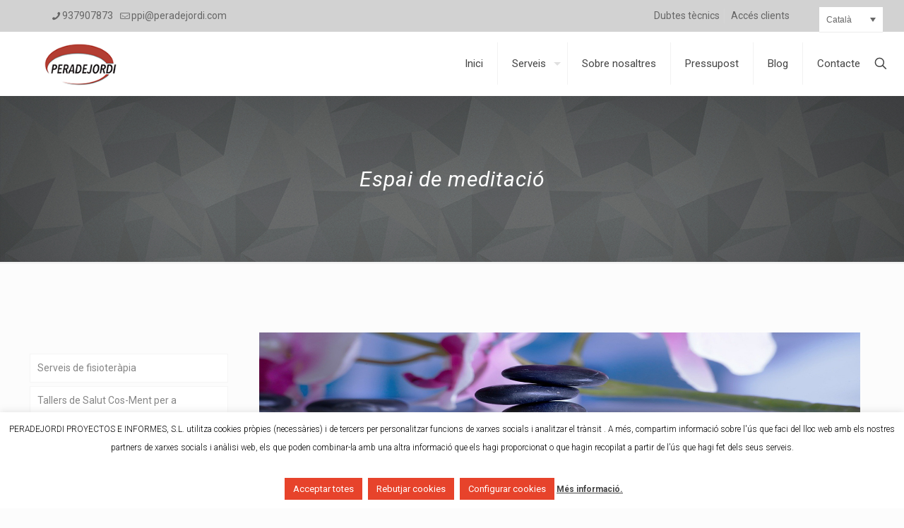

--- FILE ---
content_type: text/html; charset=utf-8
request_url: https://www.google.com/recaptcha/api2/anchor?ar=1&k=6Lcll_AUAAAAAL7sdgpS88n0xo4Q3Qyen42PubZl&co=aHR0cHM6Ly9wZXJhZGVqb3JkaS5jb206NDQz&hl=en&v=PoyoqOPhxBO7pBk68S4YbpHZ&size=invisible&anchor-ms=20000&execute-ms=30000&cb=30fcim1kqj5f
body_size: 48638
content:
<!DOCTYPE HTML><html dir="ltr" lang="en"><head><meta http-equiv="Content-Type" content="text/html; charset=UTF-8">
<meta http-equiv="X-UA-Compatible" content="IE=edge">
<title>reCAPTCHA</title>
<style type="text/css">
/* cyrillic-ext */
@font-face {
  font-family: 'Roboto';
  font-style: normal;
  font-weight: 400;
  font-stretch: 100%;
  src: url(//fonts.gstatic.com/s/roboto/v48/KFO7CnqEu92Fr1ME7kSn66aGLdTylUAMa3GUBHMdazTgWw.woff2) format('woff2');
  unicode-range: U+0460-052F, U+1C80-1C8A, U+20B4, U+2DE0-2DFF, U+A640-A69F, U+FE2E-FE2F;
}
/* cyrillic */
@font-face {
  font-family: 'Roboto';
  font-style: normal;
  font-weight: 400;
  font-stretch: 100%;
  src: url(//fonts.gstatic.com/s/roboto/v48/KFO7CnqEu92Fr1ME7kSn66aGLdTylUAMa3iUBHMdazTgWw.woff2) format('woff2');
  unicode-range: U+0301, U+0400-045F, U+0490-0491, U+04B0-04B1, U+2116;
}
/* greek-ext */
@font-face {
  font-family: 'Roboto';
  font-style: normal;
  font-weight: 400;
  font-stretch: 100%;
  src: url(//fonts.gstatic.com/s/roboto/v48/KFO7CnqEu92Fr1ME7kSn66aGLdTylUAMa3CUBHMdazTgWw.woff2) format('woff2');
  unicode-range: U+1F00-1FFF;
}
/* greek */
@font-face {
  font-family: 'Roboto';
  font-style: normal;
  font-weight: 400;
  font-stretch: 100%;
  src: url(//fonts.gstatic.com/s/roboto/v48/KFO7CnqEu92Fr1ME7kSn66aGLdTylUAMa3-UBHMdazTgWw.woff2) format('woff2');
  unicode-range: U+0370-0377, U+037A-037F, U+0384-038A, U+038C, U+038E-03A1, U+03A3-03FF;
}
/* math */
@font-face {
  font-family: 'Roboto';
  font-style: normal;
  font-weight: 400;
  font-stretch: 100%;
  src: url(//fonts.gstatic.com/s/roboto/v48/KFO7CnqEu92Fr1ME7kSn66aGLdTylUAMawCUBHMdazTgWw.woff2) format('woff2');
  unicode-range: U+0302-0303, U+0305, U+0307-0308, U+0310, U+0312, U+0315, U+031A, U+0326-0327, U+032C, U+032F-0330, U+0332-0333, U+0338, U+033A, U+0346, U+034D, U+0391-03A1, U+03A3-03A9, U+03B1-03C9, U+03D1, U+03D5-03D6, U+03F0-03F1, U+03F4-03F5, U+2016-2017, U+2034-2038, U+203C, U+2040, U+2043, U+2047, U+2050, U+2057, U+205F, U+2070-2071, U+2074-208E, U+2090-209C, U+20D0-20DC, U+20E1, U+20E5-20EF, U+2100-2112, U+2114-2115, U+2117-2121, U+2123-214F, U+2190, U+2192, U+2194-21AE, U+21B0-21E5, U+21F1-21F2, U+21F4-2211, U+2213-2214, U+2216-22FF, U+2308-230B, U+2310, U+2319, U+231C-2321, U+2336-237A, U+237C, U+2395, U+239B-23B7, U+23D0, U+23DC-23E1, U+2474-2475, U+25AF, U+25B3, U+25B7, U+25BD, U+25C1, U+25CA, U+25CC, U+25FB, U+266D-266F, U+27C0-27FF, U+2900-2AFF, U+2B0E-2B11, U+2B30-2B4C, U+2BFE, U+3030, U+FF5B, U+FF5D, U+1D400-1D7FF, U+1EE00-1EEFF;
}
/* symbols */
@font-face {
  font-family: 'Roboto';
  font-style: normal;
  font-weight: 400;
  font-stretch: 100%;
  src: url(//fonts.gstatic.com/s/roboto/v48/KFO7CnqEu92Fr1ME7kSn66aGLdTylUAMaxKUBHMdazTgWw.woff2) format('woff2');
  unicode-range: U+0001-000C, U+000E-001F, U+007F-009F, U+20DD-20E0, U+20E2-20E4, U+2150-218F, U+2190, U+2192, U+2194-2199, U+21AF, U+21E6-21F0, U+21F3, U+2218-2219, U+2299, U+22C4-22C6, U+2300-243F, U+2440-244A, U+2460-24FF, U+25A0-27BF, U+2800-28FF, U+2921-2922, U+2981, U+29BF, U+29EB, U+2B00-2BFF, U+4DC0-4DFF, U+FFF9-FFFB, U+10140-1018E, U+10190-1019C, U+101A0, U+101D0-101FD, U+102E0-102FB, U+10E60-10E7E, U+1D2C0-1D2D3, U+1D2E0-1D37F, U+1F000-1F0FF, U+1F100-1F1AD, U+1F1E6-1F1FF, U+1F30D-1F30F, U+1F315, U+1F31C, U+1F31E, U+1F320-1F32C, U+1F336, U+1F378, U+1F37D, U+1F382, U+1F393-1F39F, U+1F3A7-1F3A8, U+1F3AC-1F3AF, U+1F3C2, U+1F3C4-1F3C6, U+1F3CA-1F3CE, U+1F3D4-1F3E0, U+1F3ED, U+1F3F1-1F3F3, U+1F3F5-1F3F7, U+1F408, U+1F415, U+1F41F, U+1F426, U+1F43F, U+1F441-1F442, U+1F444, U+1F446-1F449, U+1F44C-1F44E, U+1F453, U+1F46A, U+1F47D, U+1F4A3, U+1F4B0, U+1F4B3, U+1F4B9, U+1F4BB, U+1F4BF, U+1F4C8-1F4CB, U+1F4D6, U+1F4DA, U+1F4DF, U+1F4E3-1F4E6, U+1F4EA-1F4ED, U+1F4F7, U+1F4F9-1F4FB, U+1F4FD-1F4FE, U+1F503, U+1F507-1F50B, U+1F50D, U+1F512-1F513, U+1F53E-1F54A, U+1F54F-1F5FA, U+1F610, U+1F650-1F67F, U+1F687, U+1F68D, U+1F691, U+1F694, U+1F698, U+1F6AD, U+1F6B2, U+1F6B9-1F6BA, U+1F6BC, U+1F6C6-1F6CF, U+1F6D3-1F6D7, U+1F6E0-1F6EA, U+1F6F0-1F6F3, U+1F6F7-1F6FC, U+1F700-1F7FF, U+1F800-1F80B, U+1F810-1F847, U+1F850-1F859, U+1F860-1F887, U+1F890-1F8AD, U+1F8B0-1F8BB, U+1F8C0-1F8C1, U+1F900-1F90B, U+1F93B, U+1F946, U+1F984, U+1F996, U+1F9E9, U+1FA00-1FA6F, U+1FA70-1FA7C, U+1FA80-1FA89, U+1FA8F-1FAC6, U+1FACE-1FADC, U+1FADF-1FAE9, U+1FAF0-1FAF8, U+1FB00-1FBFF;
}
/* vietnamese */
@font-face {
  font-family: 'Roboto';
  font-style: normal;
  font-weight: 400;
  font-stretch: 100%;
  src: url(//fonts.gstatic.com/s/roboto/v48/KFO7CnqEu92Fr1ME7kSn66aGLdTylUAMa3OUBHMdazTgWw.woff2) format('woff2');
  unicode-range: U+0102-0103, U+0110-0111, U+0128-0129, U+0168-0169, U+01A0-01A1, U+01AF-01B0, U+0300-0301, U+0303-0304, U+0308-0309, U+0323, U+0329, U+1EA0-1EF9, U+20AB;
}
/* latin-ext */
@font-face {
  font-family: 'Roboto';
  font-style: normal;
  font-weight: 400;
  font-stretch: 100%;
  src: url(//fonts.gstatic.com/s/roboto/v48/KFO7CnqEu92Fr1ME7kSn66aGLdTylUAMa3KUBHMdazTgWw.woff2) format('woff2');
  unicode-range: U+0100-02BA, U+02BD-02C5, U+02C7-02CC, U+02CE-02D7, U+02DD-02FF, U+0304, U+0308, U+0329, U+1D00-1DBF, U+1E00-1E9F, U+1EF2-1EFF, U+2020, U+20A0-20AB, U+20AD-20C0, U+2113, U+2C60-2C7F, U+A720-A7FF;
}
/* latin */
@font-face {
  font-family: 'Roboto';
  font-style: normal;
  font-weight: 400;
  font-stretch: 100%;
  src: url(//fonts.gstatic.com/s/roboto/v48/KFO7CnqEu92Fr1ME7kSn66aGLdTylUAMa3yUBHMdazQ.woff2) format('woff2');
  unicode-range: U+0000-00FF, U+0131, U+0152-0153, U+02BB-02BC, U+02C6, U+02DA, U+02DC, U+0304, U+0308, U+0329, U+2000-206F, U+20AC, U+2122, U+2191, U+2193, U+2212, U+2215, U+FEFF, U+FFFD;
}
/* cyrillic-ext */
@font-face {
  font-family: 'Roboto';
  font-style: normal;
  font-weight: 500;
  font-stretch: 100%;
  src: url(//fonts.gstatic.com/s/roboto/v48/KFO7CnqEu92Fr1ME7kSn66aGLdTylUAMa3GUBHMdazTgWw.woff2) format('woff2');
  unicode-range: U+0460-052F, U+1C80-1C8A, U+20B4, U+2DE0-2DFF, U+A640-A69F, U+FE2E-FE2F;
}
/* cyrillic */
@font-face {
  font-family: 'Roboto';
  font-style: normal;
  font-weight: 500;
  font-stretch: 100%;
  src: url(//fonts.gstatic.com/s/roboto/v48/KFO7CnqEu92Fr1ME7kSn66aGLdTylUAMa3iUBHMdazTgWw.woff2) format('woff2');
  unicode-range: U+0301, U+0400-045F, U+0490-0491, U+04B0-04B1, U+2116;
}
/* greek-ext */
@font-face {
  font-family: 'Roboto';
  font-style: normal;
  font-weight: 500;
  font-stretch: 100%;
  src: url(//fonts.gstatic.com/s/roboto/v48/KFO7CnqEu92Fr1ME7kSn66aGLdTylUAMa3CUBHMdazTgWw.woff2) format('woff2');
  unicode-range: U+1F00-1FFF;
}
/* greek */
@font-face {
  font-family: 'Roboto';
  font-style: normal;
  font-weight: 500;
  font-stretch: 100%;
  src: url(//fonts.gstatic.com/s/roboto/v48/KFO7CnqEu92Fr1ME7kSn66aGLdTylUAMa3-UBHMdazTgWw.woff2) format('woff2');
  unicode-range: U+0370-0377, U+037A-037F, U+0384-038A, U+038C, U+038E-03A1, U+03A3-03FF;
}
/* math */
@font-face {
  font-family: 'Roboto';
  font-style: normal;
  font-weight: 500;
  font-stretch: 100%;
  src: url(//fonts.gstatic.com/s/roboto/v48/KFO7CnqEu92Fr1ME7kSn66aGLdTylUAMawCUBHMdazTgWw.woff2) format('woff2');
  unicode-range: U+0302-0303, U+0305, U+0307-0308, U+0310, U+0312, U+0315, U+031A, U+0326-0327, U+032C, U+032F-0330, U+0332-0333, U+0338, U+033A, U+0346, U+034D, U+0391-03A1, U+03A3-03A9, U+03B1-03C9, U+03D1, U+03D5-03D6, U+03F0-03F1, U+03F4-03F5, U+2016-2017, U+2034-2038, U+203C, U+2040, U+2043, U+2047, U+2050, U+2057, U+205F, U+2070-2071, U+2074-208E, U+2090-209C, U+20D0-20DC, U+20E1, U+20E5-20EF, U+2100-2112, U+2114-2115, U+2117-2121, U+2123-214F, U+2190, U+2192, U+2194-21AE, U+21B0-21E5, U+21F1-21F2, U+21F4-2211, U+2213-2214, U+2216-22FF, U+2308-230B, U+2310, U+2319, U+231C-2321, U+2336-237A, U+237C, U+2395, U+239B-23B7, U+23D0, U+23DC-23E1, U+2474-2475, U+25AF, U+25B3, U+25B7, U+25BD, U+25C1, U+25CA, U+25CC, U+25FB, U+266D-266F, U+27C0-27FF, U+2900-2AFF, U+2B0E-2B11, U+2B30-2B4C, U+2BFE, U+3030, U+FF5B, U+FF5D, U+1D400-1D7FF, U+1EE00-1EEFF;
}
/* symbols */
@font-face {
  font-family: 'Roboto';
  font-style: normal;
  font-weight: 500;
  font-stretch: 100%;
  src: url(//fonts.gstatic.com/s/roboto/v48/KFO7CnqEu92Fr1ME7kSn66aGLdTylUAMaxKUBHMdazTgWw.woff2) format('woff2');
  unicode-range: U+0001-000C, U+000E-001F, U+007F-009F, U+20DD-20E0, U+20E2-20E4, U+2150-218F, U+2190, U+2192, U+2194-2199, U+21AF, U+21E6-21F0, U+21F3, U+2218-2219, U+2299, U+22C4-22C6, U+2300-243F, U+2440-244A, U+2460-24FF, U+25A0-27BF, U+2800-28FF, U+2921-2922, U+2981, U+29BF, U+29EB, U+2B00-2BFF, U+4DC0-4DFF, U+FFF9-FFFB, U+10140-1018E, U+10190-1019C, U+101A0, U+101D0-101FD, U+102E0-102FB, U+10E60-10E7E, U+1D2C0-1D2D3, U+1D2E0-1D37F, U+1F000-1F0FF, U+1F100-1F1AD, U+1F1E6-1F1FF, U+1F30D-1F30F, U+1F315, U+1F31C, U+1F31E, U+1F320-1F32C, U+1F336, U+1F378, U+1F37D, U+1F382, U+1F393-1F39F, U+1F3A7-1F3A8, U+1F3AC-1F3AF, U+1F3C2, U+1F3C4-1F3C6, U+1F3CA-1F3CE, U+1F3D4-1F3E0, U+1F3ED, U+1F3F1-1F3F3, U+1F3F5-1F3F7, U+1F408, U+1F415, U+1F41F, U+1F426, U+1F43F, U+1F441-1F442, U+1F444, U+1F446-1F449, U+1F44C-1F44E, U+1F453, U+1F46A, U+1F47D, U+1F4A3, U+1F4B0, U+1F4B3, U+1F4B9, U+1F4BB, U+1F4BF, U+1F4C8-1F4CB, U+1F4D6, U+1F4DA, U+1F4DF, U+1F4E3-1F4E6, U+1F4EA-1F4ED, U+1F4F7, U+1F4F9-1F4FB, U+1F4FD-1F4FE, U+1F503, U+1F507-1F50B, U+1F50D, U+1F512-1F513, U+1F53E-1F54A, U+1F54F-1F5FA, U+1F610, U+1F650-1F67F, U+1F687, U+1F68D, U+1F691, U+1F694, U+1F698, U+1F6AD, U+1F6B2, U+1F6B9-1F6BA, U+1F6BC, U+1F6C6-1F6CF, U+1F6D3-1F6D7, U+1F6E0-1F6EA, U+1F6F0-1F6F3, U+1F6F7-1F6FC, U+1F700-1F7FF, U+1F800-1F80B, U+1F810-1F847, U+1F850-1F859, U+1F860-1F887, U+1F890-1F8AD, U+1F8B0-1F8BB, U+1F8C0-1F8C1, U+1F900-1F90B, U+1F93B, U+1F946, U+1F984, U+1F996, U+1F9E9, U+1FA00-1FA6F, U+1FA70-1FA7C, U+1FA80-1FA89, U+1FA8F-1FAC6, U+1FACE-1FADC, U+1FADF-1FAE9, U+1FAF0-1FAF8, U+1FB00-1FBFF;
}
/* vietnamese */
@font-face {
  font-family: 'Roboto';
  font-style: normal;
  font-weight: 500;
  font-stretch: 100%;
  src: url(//fonts.gstatic.com/s/roboto/v48/KFO7CnqEu92Fr1ME7kSn66aGLdTylUAMa3OUBHMdazTgWw.woff2) format('woff2');
  unicode-range: U+0102-0103, U+0110-0111, U+0128-0129, U+0168-0169, U+01A0-01A1, U+01AF-01B0, U+0300-0301, U+0303-0304, U+0308-0309, U+0323, U+0329, U+1EA0-1EF9, U+20AB;
}
/* latin-ext */
@font-face {
  font-family: 'Roboto';
  font-style: normal;
  font-weight: 500;
  font-stretch: 100%;
  src: url(//fonts.gstatic.com/s/roboto/v48/KFO7CnqEu92Fr1ME7kSn66aGLdTylUAMa3KUBHMdazTgWw.woff2) format('woff2');
  unicode-range: U+0100-02BA, U+02BD-02C5, U+02C7-02CC, U+02CE-02D7, U+02DD-02FF, U+0304, U+0308, U+0329, U+1D00-1DBF, U+1E00-1E9F, U+1EF2-1EFF, U+2020, U+20A0-20AB, U+20AD-20C0, U+2113, U+2C60-2C7F, U+A720-A7FF;
}
/* latin */
@font-face {
  font-family: 'Roboto';
  font-style: normal;
  font-weight: 500;
  font-stretch: 100%;
  src: url(//fonts.gstatic.com/s/roboto/v48/KFO7CnqEu92Fr1ME7kSn66aGLdTylUAMa3yUBHMdazQ.woff2) format('woff2');
  unicode-range: U+0000-00FF, U+0131, U+0152-0153, U+02BB-02BC, U+02C6, U+02DA, U+02DC, U+0304, U+0308, U+0329, U+2000-206F, U+20AC, U+2122, U+2191, U+2193, U+2212, U+2215, U+FEFF, U+FFFD;
}
/* cyrillic-ext */
@font-face {
  font-family: 'Roboto';
  font-style: normal;
  font-weight: 900;
  font-stretch: 100%;
  src: url(//fonts.gstatic.com/s/roboto/v48/KFO7CnqEu92Fr1ME7kSn66aGLdTylUAMa3GUBHMdazTgWw.woff2) format('woff2');
  unicode-range: U+0460-052F, U+1C80-1C8A, U+20B4, U+2DE0-2DFF, U+A640-A69F, U+FE2E-FE2F;
}
/* cyrillic */
@font-face {
  font-family: 'Roboto';
  font-style: normal;
  font-weight: 900;
  font-stretch: 100%;
  src: url(//fonts.gstatic.com/s/roboto/v48/KFO7CnqEu92Fr1ME7kSn66aGLdTylUAMa3iUBHMdazTgWw.woff2) format('woff2');
  unicode-range: U+0301, U+0400-045F, U+0490-0491, U+04B0-04B1, U+2116;
}
/* greek-ext */
@font-face {
  font-family: 'Roboto';
  font-style: normal;
  font-weight: 900;
  font-stretch: 100%;
  src: url(//fonts.gstatic.com/s/roboto/v48/KFO7CnqEu92Fr1ME7kSn66aGLdTylUAMa3CUBHMdazTgWw.woff2) format('woff2');
  unicode-range: U+1F00-1FFF;
}
/* greek */
@font-face {
  font-family: 'Roboto';
  font-style: normal;
  font-weight: 900;
  font-stretch: 100%;
  src: url(//fonts.gstatic.com/s/roboto/v48/KFO7CnqEu92Fr1ME7kSn66aGLdTylUAMa3-UBHMdazTgWw.woff2) format('woff2');
  unicode-range: U+0370-0377, U+037A-037F, U+0384-038A, U+038C, U+038E-03A1, U+03A3-03FF;
}
/* math */
@font-face {
  font-family: 'Roboto';
  font-style: normal;
  font-weight: 900;
  font-stretch: 100%;
  src: url(//fonts.gstatic.com/s/roboto/v48/KFO7CnqEu92Fr1ME7kSn66aGLdTylUAMawCUBHMdazTgWw.woff2) format('woff2');
  unicode-range: U+0302-0303, U+0305, U+0307-0308, U+0310, U+0312, U+0315, U+031A, U+0326-0327, U+032C, U+032F-0330, U+0332-0333, U+0338, U+033A, U+0346, U+034D, U+0391-03A1, U+03A3-03A9, U+03B1-03C9, U+03D1, U+03D5-03D6, U+03F0-03F1, U+03F4-03F5, U+2016-2017, U+2034-2038, U+203C, U+2040, U+2043, U+2047, U+2050, U+2057, U+205F, U+2070-2071, U+2074-208E, U+2090-209C, U+20D0-20DC, U+20E1, U+20E5-20EF, U+2100-2112, U+2114-2115, U+2117-2121, U+2123-214F, U+2190, U+2192, U+2194-21AE, U+21B0-21E5, U+21F1-21F2, U+21F4-2211, U+2213-2214, U+2216-22FF, U+2308-230B, U+2310, U+2319, U+231C-2321, U+2336-237A, U+237C, U+2395, U+239B-23B7, U+23D0, U+23DC-23E1, U+2474-2475, U+25AF, U+25B3, U+25B7, U+25BD, U+25C1, U+25CA, U+25CC, U+25FB, U+266D-266F, U+27C0-27FF, U+2900-2AFF, U+2B0E-2B11, U+2B30-2B4C, U+2BFE, U+3030, U+FF5B, U+FF5D, U+1D400-1D7FF, U+1EE00-1EEFF;
}
/* symbols */
@font-face {
  font-family: 'Roboto';
  font-style: normal;
  font-weight: 900;
  font-stretch: 100%;
  src: url(//fonts.gstatic.com/s/roboto/v48/KFO7CnqEu92Fr1ME7kSn66aGLdTylUAMaxKUBHMdazTgWw.woff2) format('woff2');
  unicode-range: U+0001-000C, U+000E-001F, U+007F-009F, U+20DD-20E0, U+20E2-20E4, U+2150-218F, U+2190, U+2192, U+2194-2199, U+21AF, U+21E6-21F0, U+21F3, U+2218-2219, U+2299, U+22C4-22C6, U+2300-243F, U+2440-244A, U+2460-24FF, U+25A0-27BF, U+2800-28FF, U+2921-2922, U+2981, U+29BF, U+29EB, U+2B00-2BFF, U+4DC0-4DFF, U+FFF9-FFFB, U+10140-1018E, U+10190-1019C, U+101A0, U+101D0-101FD, U+102E0-102FB, U+10E60-10E7E, U+1D2C0-1D2D3, U+1D2E0-1D37F, U+1F000-1F0FF, U+1F100-1F1AD, U+1F1E6-1F1FF, U+1F30D-1F30F, U+1F315, U+1F31C, U+1F31E, U+1F320-1F32C, U+1F336, U+1F378, U+1F37D, U+1F382, U+1F393-1F39F, U+1F3A7-1F3A8, U+1F3AC-1F3AF, U+1F3C2, U+1F3C4-1F3C6, U+1F3CA-1F3CE, U+1F3D4-1F3E0, U+1F3ED, U+1F3F1-1F3F3, U+1F3F5-1F3F7, U+1F408, U+1F415, U+1F41F, U+1F426, U+1F43F, U+1F441-1F442, U+1F444, U+1F446-1F449, U+1F44C-1F44E, U+1F453, U+1F46A, U+1F47D, U+1F4A3, U+1F4B0, U+1F4B3, U+1F4B9, U+1F4BB, U+1F4BF, U+1F4C8-1F4CB, U+1F4D6, U+1F4DA, U+1F4DF, U+1F4E3-1F4E6, U+1F4EA-1F4ED, U+1F4F7, U+1F4F9-1F4FB, U+1F4FD-1F4FE, U+1F503, U+1F507-1F50B, U+1F50D, U+1F512-1F513, U+1F53E-1F54A, U+1F54F-1F5FA, U+1F610, U+1F650-1F67F, U+1F687, U+1F68D, U+1F691, U+1F694, U+1F698, U+1F6AD, U+1F6B2, U+1F6B9-1F6BA, U+1F6BC, U+1F6C6-1F6CF, U+1F6D3-1F6D7, U+1F6E0-1F6EA, U+1F6F0-1F6F3, U+1F6F7-1F6FC, U+1F700-1F7FF, U+1F800-1F80B, U+1F810-1F847, U+1F850-1F859, U+1F860-1F887, U+1F890-1F8AD, U+1F8B0-1F8BB, U+1F8C0-1F8C1, U+1F900-1F90B, U+1F93B, U+1F946, U+1F984, U+1F996, U+1F9E9, U+1FA00-1FA6F, U+1FA70-1FA7C, U+1FA80-1FA89, U+1FA8F-1FAC6, U+1FACE-1FADC, U+1FADF-1FAE9, U+1FAF0-1FAF8, U+1FB00-1FBFF;
}
/* vietnamese */
@font-face {
  font-family: 'Roboto';
  font-style: normal;
  font-weight: 900;
  font-stretch: 100%;
  src: url(//fonts.gstatic.com/s/roboto/v48/KFO7CnqEu92Fr1ME7kSn66aGLdTylUAMa3OUBHMdazTgWw.woff2) format('woff2');
  unicode-range: U+0102-0103, U+0110-0111, U+0128-0129, U+0168-0169, U+01A0-01A1, U+01AF-01B0, U+0300-0301, U+0303-0304, U+0308-0309, U+0323, U+0329, U+1EA0-1EF9, U+20AB;
}
/* latin-ext */
@font-face {
  font-family: 'Roboto';
  font-style: normal;
  font-weight: 900;
  font-stretch: 100%;
  src: url(//fonts.gstatic.com/s/roboto/v48/KFO7CnqEu92Fr1ME7kSn66aGLdTylUAMa3KUBHMdazTgWw.woff2) format('woff2');
  unicode-range: U+0100-02BA, U+02BD-02C5, U+02C7-02CC, U+02CE-02D7, U+02DD-02FF, U+0304, U+0308, U+0329, U+1D00-1DBF, U+1E00-1E9F, U+1EF2-1EFF, U+2020, U+20A0-20AB, U+20AD-20C0, U+2113, U+2C60-2C7F, U+A720-A7FF;
}
/* latin */
@font-face {
  font-family: 'Roboto';
  font-style: normal;
  font-weight: 900;
  font-stretch: 100%;
  src: url(//fonts.gstatic.com/s/roboto/v48/KFO7CnqEu92Fr1ME7kSn66aGLdTylUAMa3yUBHMdazQ.woff2) format('woff2');
  unicode-range: U+0000-00FF, U+0131, U+0152-0153, U+02BB-02BC, U+02C6, U+02DA, U+02DC, U+0304, U+0308, U+0329, U+2000-206F, U+20AC, U+2122, U+2191, U+2193, U+2212, U+2215, U+FEFF, U+FFFD;
}

</style>
<link rel="stylesheet" type="text/css" href="https://www.gstatic.com/recaptcha/releases/PoyoqOPhxBO7pBk68S4YbpHZ/styles__ltr.css">
<script nonce="T7f05O9T-Sc_w_Zct4mTMw" type="text/javascript">window['__recaptcha_api'] = 'https://www.google.com/recaptcha/api2/';</script>
<script type="text/javascript" src="https://www.gstatic.com/recaptcha/releases/PoyoqOPhxBO7pBk68S4YbpHZ/recaptcha__en.js" nonce="T7f05O9T-Sc_w_Zct4mTMw">
      
    </script></head>
<body><div id="rc-anchor-alert" class="rc-anchor-alert"></div>
<input type="hidden" id="recaptcha-token" value="[base64]">
<script type="text/javascript" nonce="T7f05O9T-Sc_w_Zct4mTMw">
      recaptcha.anchor.Main.init("[\x22ainput\x22,[\x22bgdata\x22,\x22\x22,\[base64]/[base64]/[base64]/[base64]/[base64]/[base64]/KGcoTywyNTMsTy5PKSxVRyhPLEMpKTpnKE8sMjUzLEMpLE8pKSxsKSksTykpfSxieT1mdW5jdGlvbihDLE8sdSxsKXtmb3IobD0odT1SKEMpLDApO08+MDtPLS0pbD1sPDw4fFooQyk7ZyhDLHUsbCl9LFVHPWZ1bmN0aW9uKEMsTyl7Qy5pLmxlbmd0aD4xMDQ/[base64]/[base64]/[base64]/[base64]/[base64]/[base64]/[base64]\\u003d\x22,\[base64]\x22,\x22w4DDjMKKFMK7wrzCjMKJw7hyw55EOcKCEmrDi8OoUcO3w6vDqwnChcOBwr0iCsOCLirCgsOMMHhwLcOsw7rCiTPDucOEFHoIwofDqmfCtcOIwqzDrcO1YQbDqcKHwqDCrH/CgEIMw6nDscK3wqoFw5MKwrzCrcKjwqbDvXzDmsKNwonDt3JlwrhDw5U1w4nDjMKRXsKRw5sqPMOcccKOTB/[base64]/DoMOzck58w61xfMOYDMOkTD06w6MDPMOCw4bCpsKMaR/Cr8OrFHwEw480UxtkQsKuwqbCklRzDsOSw6jCvMK5wp/[base64]/DlMOVwqVjCsOwNcOkKsOnQ8KzwoYow4A9LcO/w5oLwo7DmmIcBsOpQsOoJMKrEhPCiMKIKRHCjcKDwp7CoXjCnm0gfsOuworClRkmbAxAwrbCq8Ocwr4cw5USwojCjiA4w7XDp8OowqYvMGnDhsKSCVN9Lm7Du8KRw4ASw7N5JsKaS2jCvlwmQ8KCw7zDj0dbBF0Ew4vCvg12wqg8wpjCkUjDoEVrHcKQSlbCpMKRwqk/RxvDpjfCnyBUwrHDtcKUacOHw7FDw7rCisKICWogJMOnw7bCusKqf8OLZzDDh1U1TMK6w5/CngNRw64iwpsQR0PDhcOyRB3DnGRiecOxw7geZnbCpUnDiMKdw7PDlh3CgMKWw5pGwpzDhhZhDUgJNV9rwoQWw4HCvzPCqizDtkhMw59NGEciADLCgMOcJ8O0w40mLCJ4Ty/[base64]/RR3DngwQw63DmkZEf8O/wot6KR/DnlRnw6PDpsO9wotfwrdEwobDgcOVwohxJGbCnCdmwrVEw7rCocONdsKOw4vCicKAPyRHw7Q4NsKLKC/Dl3JfSlXCkMKLdEfDqMK5wqPClG1oworCl8O3wo4Gw6fCscO/[base64]/woTDmm3CvnzCn8K+TsOpKyPCuMOxDcKrD8OwGw/Dg8KswpbDhQRlPcO5TcK5wpvDtGDDnsOZwonDk8KpGcKpwpfCsMOgw4HCrw8qGcO2QcOmJ1s1BsO8Hz/DuQfCkMK3c8KZWcKDwrPCj8K5ERPCscKnwrzCv2dbw5XCnWs3CsO8QidnwrHDtQXDs8KOw5zCo8O4w4Z+JsOZwp/CksKvM8OIwp06wqPDqMOQwo7DmcKPMAcdwpxjblLDikPCvnrCpm7DtlzDm8OQRRIlw73Cr27DtgQldS/Cj8OnCcONwqfCscK1HMO8w6vDg8OXw7dVNmMzRGwcFBwWw7fDm8OZwr/DnEo1ViwzwpfCvg57SMOIe29OYMOSDX0/ci7Cr8OcwoAkG03DgmnDs2zCvsO9e8Ojw48EUsO9w4TDgGfCsCPCswvDscKyJ2EGwrFMwqzCm3bDtxULw79PAhcPUMK8FcOHw7rCk8OOe3bDsMK4UcOMwrIwZ8Kxw6MSw4HDmzETZcKMXDdsYsOewqtVw7/CrinCtVIFFFbDusKVwqYswprCqlTCr8KqwpJvw4x9ChfCgQBDwpjCqMKqMMKiw45+w6BpVsOBeW4aw4LCtRDDncOyw6ATeGkHUl/CslDCpAw6wpfDuTHCoMOmeHXCvsK+X0DCj8KoMnZiw4vDg8O/[base64]/ClcOrEcOpA0/ChcKKEiLCv8OJMcOSw6fDrEjCqcOLw4LDk2jCtibCnn/[base64]/[base64]/CuTDDqjvDrsKlw7TCkyIqL8O7woDDlsO5OUMdcXN0wq0SfMO8wqTCqwNlwpRVexAIw51+w5zCiQEaPwcSwo8dUMOqKcObwqHCmMKEwqRhw4HClVPDocO2wq1HEsKpwpspw4J0IA9fw78zR8KVNCbDlsOYKMOaXMK3f8OyZcOAFx/DvsO7EMOiwqQ9OQB1wrDCnG/DqQHDuMOPHT3Cr283woFIN8KzwpZvw7Jee8KQMsOlA18yHzYow44ew6/Djz/DoF8ow6vCnsONSA8iCcKjwrnCjHg5w4wcIsOrw5bChcK1wofCsEPClHpLZBkLWMKSXcKFYcOWb8Kxwq5/w59Ew7gXL8O3w71JKsOqJmx2e8Ozw4kSw5zCs1A7FzIVw5RTwrDDty1Ywq7CosOCDBRBB8KqTg/CiivCrsKXC8OeLUvDsTXChcKKA8KLwophwr/CisKHAWXCt8KhcGN0wqBycDfDs1fDkhvDnlvDrFRrw6kuw7xVw4tAwrIzw57DmMKsTcKhCcK5wo/CgsKjwqAuf8OGOhvClcKkw77CsMKOwogSPzDDnQLCtMOkLTgPw53CmsKPEBfDjUnDqjpTw4XCpcOuOhdEFlhowoF+w6DDtQU0w4J0TsOKwoQAw5kww7PClwcRw6BowoPCmRRHMsO+P8OTEzvClmJKCcOqwpMmw4PCgitCw4NxwqQFBcK/wotIw5TDpsKBw7IQeWbCg07CgcOJYWrCosOdHQ7Cs8Kjw6JeZkg/YDVXw41PR8KkNDpEVE1EMcOxL8Oow5kHaHrDi0BHwpIGw4lUwrTCrkXCl8K5VwA5LMKCOWNwAE7Do3VtccKSw6UOeMKJdFTCs2hwHQ/[base64]/DhsKzwo/DhHp2wopnw4EBL8K5wq/DlEfDuFcZO2UkwobCiALDsBPChBNPwqfCuALCk39sw5U5w7DCuEDDoMKpdcKVwprDq8O3w7YWGGJsw7s5asKWwqjCk0fCgcKmw5UwwoDChsKKw63CphpKwpfDrRRHPcOMJAdjw6DDjsOiw7LDpTRgf8O+C8O6w555csKeNVxowqAOSsKQw5Jyw6Y/w7bDtVsvw6jCgsKVw4zCnsKxLhoyVMOpGTjDo03DpwdHwrzCusKowrDCuT3DisK7LBzDisKew7jCv8O1dS7ClV7ChQ8YwqXDiMK3PsKidcK+w6x1wr/DqcOrwocow7HCvsKPw6XDgTfDvkpcacOwwptNJXDClsKiw6nCrMOCwpfCqnbChMO0w57CninDq8K1w6/CpMKOw4h+D1twBMOdwoQxwrlWAsOqDRYcecKpXHHDsMKzKcKWw5vCnTrDuyp4XEAjwqTDjHIgWlPCisKQMCTDmMOQw5ZyGF7CpSTCj8Ozw5YHw6TDuMOUelrDs8Ouw6A0X8KnwprDhMK/PC01dk/[base64]/[base64]/UsKjw7/[base64]/Dp8KVwpXDsMOEw5LDuxjCtG96w7LDhWB1E8OUw7wlwojCkAvCuMKoBMOQwqTDlMOeDMO/wopGOxfDq8OzFwUOB39lT0RRM0LDisKbVW43w4JBwrdUCBh+wqnDs8OHRxR5bMKLNGlCeykAXsOiPMO4LcKUCMKZwogBw6xtwo8Swrkfw4RXJjguFXVWw6AaYDLDisKTw41Mwo/Cp3zDn2nDncOKw4nChTPCjsOOYcKcw6ptw6LDhV8UIlY0FcKUaQZYHcKHW8KRS1/Cgw/DksOyMktXw5JMw6BVwqPDiMOiDyceHsOWwrbCnRrDpHrDisK3wqDDhmh/eHUfw7t1w5XCuR/CmB3CqQZUw7HCvFLDlEbCtxbDq8O5w68Iw69HPk3DjsKrwqgdw4MxCcOzw6PDpcO3wr3CujJDwqDCmsK4AMO5wpbDisO9w4wYwo3CksK+w5hBwo7Cl8KgwqB0woDDqTExwqrDjMOSw49Fwo1Ww5cOFMK0SAjDvSnDq8KqwocCwr3Dn8O2S2HCqcK/wrnClHtlNMKdw499wq3CmMKHdsK1OmXCmjPCqQ/DkWEGQcKtehbCtsO1wopywrIGccOMwojCmWrCr8OpIhjCqFIcVcKiTcK8ZWrCmQLDr03DlmIzTMKpw6XCsB5OSj92ak89fjQ3wpdfKCLCgGHCscKowq7CnGowMEXDgSN/O23CkMK4w5g7FsOSXFQ4wpRxXE4kw4vDisOPw47CpSMyw59vXABFwp9Ww6XDmzR+wqdXIsKGwqnCu8OAw44aw6xhAsOuwoTDlsO4M8OQwpDDnUDCmVPCgcKAw4zDgTUubCxewrjCjT3Cq8KzUBLCjCoQw6DDkRbDvzcGw5Z/wqbDsMOGwqhvworCvS/Dv8Oawo4nFyQwwq8OHsKew67CoUPDq1TCmzDClcO/wr1VwrDDgcKlwpPDqz9xSsOewoTCiMKJwr0AamzDrMO2wqM5ZMK5w7vCqMOow6TCvcKCwqvCnjDDr8Kjw5Fvw7p4woEBCcOxDsKAwqEbB8Khw6TCtcKxw4EbRTw1WgrCqHjCqg/CkRTDj3tXfsKocsKLO8KobTVww6MSOjbCkCvCn8KMbMKpw7PCtld/wqVpBMO3AMKGwrR+fsKlWcKRNTNZw5J2YwwXVcKGwp/[base64]/CjMOWw4hsIBvDhGJew7XCiMORw5/CuDHDkSHDgsKawpEsw6o6PR8zw7fCuA/ChcKfwp1hw5LCk8OdQMOOwpVCwrFPwqLDqX7Dm8OSalfDjcOIw6zDusOPXMKbw4dDwpw7RFQTMhd5MifDpSx4wpECw4LDgMKqw6vCvMOgKMO/wqpRYcKOccOlw4nCoEBIMR7CpSfDhx3Cg8KXw6/DrMOdwpp8w45SWxnDsQ/CuwvCnRDDscKfw5RzC8OqwqBhacORC8OsGMOEw6bCvcKmw4dOwq9KwoTCmzYtw4Eiwp7Dih11VcOoQsO9w7fDl8OOXDlkwprDlh8QWzF9ZinDh8K1TcKUYS4rBcO6Z8KYwrLDpcO+w5fCmMKbeWjCvcOmdMODw4fDnMOoXG3DlVZxw7TDkMK6Gg/CucO2w5/ChEXCmcOnVsO1U8OrXMK/[base64]/wr3CssKnwqDCsX8rXMOyw6YFw7zCpMOucUfCjcOLXl/DmiHDlUNxwrzDlEPDtE7DosKAGEDCi8KZw5dpe8KRJC0wOQzDhlI2wqoDBAPCnBzDpsOxwrwBwrdow4RKKMO2wp9+AsKHwrUreiIpw73DkMO6eMKTaj4awq5iXMKTwr9VOjBIw53DhcK4w7o3SnvCqsOgBMODwrXCtMKIw6bDvBzCssO8MnrDrE/[base64]/[base64]/HCkvwo5iwr3DlcKaUiZ6csOTDnJlwqROwoHDo1d6KMKEw7gzFWxcWkpDIxkNw6o/a8OMMcOwWnXCm8OXcE/Dhl/CpcKna8OWCVALaMOkw5FGecOQcSjDq8OgFsK7w7ZrwrsJJHjDncOdScOgEXrCo8K9w7cHw5IGw6PCtsOiwqNWSx4+fMKJw4EhGcONwpovwqhdwptNAMO3A2LCpsOHfMK4AcKlZwTCgcOew4fCtcOsUQsdwofDqXwdLC3DmF/[base64]/[base64]/wrrDgxbDk8Ove8Ouwq7CkMOFwqVGw5t8w7zDhsOYwoFpwqBkwoTCgcOuHMOaQMKDTV8TBsOrw73CrsOQKMKSw43CglDDjcK4TxzDtMOfD3tQw6tncMOZW8OIBcO6JMKRwrrDmwtvwolpw4E9wrYRw6/CpcKWw4jDuBnDkEHDhztYWcOsMcOBwrM4woHDnizDn8O3DcO0w4YMSgY7w48Xwp8ka8Kew6Q1IDE+w7/Dg1sCE8KfX1XCp0d9wrAnKXTDq8O8DMO4w7PCrTUzw63CusOPRBTDiw9JwqA/QcK8ecOqAhBBBcOpw4bDh8OoYzFDcU0mwrPDoXbCsxnDsMKyNCYnD8KEQcOTwolfFsOOwrDCsCrDkFLCrRrCnxtVwpRZcHtcw7jCtsO3SBTDpsOiw4rDpWtvwrV4w4/DmC3ClcKRL8KDwqnCgMKaw7DDjSbDrMO1w7syRFTDocOcw4DDqBQMw7drPUDDpmN2N8Osw5TDlwABw6xYfQ/DusKtaUBlbWUkw4zCu8OqQ1PDoylNwrAuw73DjsO+Q8KPDcKVw6FJwrVVN8KhwpTCtMKkTz/[base64]/CsUXCowMawoolw50pY3fCpcOSwr7DscOHD8KBQyfCvsKLfBAJwoddbjTCjAnCvQpJTMOnaEDDtHnCn8KOwrXCusKodCwbwp3DqsOywqA3wr0Aw6/[base64]/CssOZRjLClsKSMS1Ew7vCnMKCwrxyTsKow4E1w5kew79rESpwRcKUwppvwpjCimHDrcK4OS7CnW7DmMK3wqgWaGI1bBzCk8OLWMKyWcKeCMOgw7wlwpPDlMOCFMONwqZqGsO6GlDDrGRBwqLCvsKCw7RWw7PDvMKEwqEQJsKYQcKbO8KCWcOWGjDChwprw65mwp/ClztRwpzCk8KDwrzDs0gWfMOawoQQTH50w49fw6RFLcKrQsKgw6zDmloce8KYCEDCiDszw7FQYy/CucKzw6cnwqfCnMK1X1cDwpIEKih9wpMBNsOQw4c0fMOMwonDtkV4wpDCs8OwwrMlJCx7NcKfcg1OwrdVHsOWw7zChsKOw7I0wqvDomxqwox9wppRTjkHP8OBVkLDo3PCrcOIw4A8w5Btw5N/[base64]/JzpJQ8KXwpgjEMOKw6Ruwp9fHcKBwpTDrsOfw7Qsw4PCvThSBjnCgMOKw6ZdeMKPw7TCh8KNw5/Cvj4xwohAaiElTl4Sw5howrV2w5BGFMKAPcOCw7jDiGhFF8OJw77DssOXFQJPw63ChwnDpEDDsgDCssKwSA0THcOQF8O0w7h+wqHCtEjDjsK7w6zDicOfwo4IIlcZVMKSd37Co8O5LHsUw6scw7LDm8Onw4/DpMOfwpfCl2pew43Cn8OgwrB6wqfCnzYtw6PCu8KOw5Jhw4gWH8KMQMODw43DkR1ibT4kwpjDgMKiw4TCl0/DiX/DgQbCjmjCizrDiXgWwpgyBSbClcKmwp/CkcO/woY/FCPDiMOHwozCpH4MFMOXw6TDomMFw60rD1YgwqgcClDDl2Mxw7wuFnJ6w57Ck3xsw6tdMcKRKD/[base64]/Di8KVWcKwwrMew5nDhsKhwqnDs0g3WMKzworDiVHDnsOlw5YQwoUtwrnCksObwqzCqx1Mw5VMwpZ4w7/CpATDv3xHRnl7ScKHwrkrWsOuw67CjmjDrsOZw5JCR8OoE1HClsKzJh5uSw0CwrtmwodtfVrDr8OKREjDqMKuIV9iwr09CsOpw6DCuXvCpXvCiQPDlcK0wr/DucOrYsKWamPDkWgRw4NdLsKgw7o5w6RQAMKGLEHCrsK/MsOaw5/Cv8KLAEpcJ8OiwqLDgFQvwrnDkhvDmsO5eMO/SVDDqjjCpiTDscO+dUzDlhJowpV5ERkJesO0wrg5WMKewqLCpmHCs1vDi8KHw4bCoitfw53DjThZDsKCwqvDqAjDnjphw4vDjFclwrjDgsKgc8OuMcKbw4XChnZBWxLCu3ZjwrJGRSPCok0Yw6nClcO/QDoPw51dwrh2wokyw5oJLsOMdMO0wrJ2wo0OWlDDslYMBcObwoHCnjNiwpgVwofDtMObGcK5M8KuGF8Uwodnwr7Ch8OPI8KAKEkoIMOSM2bDkVHDijzDrsKmQcKHw4VwOMKLw4nCjWFDwrPDt8KhNcKTwr7Ci1bDgQV/w70/wpgFw6Buwo0Ew68sfsK6UMOdw4LDr8O8EMK1EhfDvSQqdMOWwqnDiMOfw7AySsOfL8KcwqnDoMOFR2JEw7bCsX3DhcODAMOiwo/CnzjCmh1MT8OIPSNTPcOrwrtrw6cfwpDCmcOmNWxbw6TCmSXDjMKkajRkw4DDrSfCjcODw6HDhVjCjEUmV2TDrBIeNMOhwq/CoRvDi8OOPiLDqQVJBxdtdMKsHT7ChMKqw41gw50Xwrt3BMKvw6bDr8KxwpnCqUnDnVRiB8KYIMKQC3vCqMKIQDoWN8OWf3kMFg7DosKJwpPDoVzDuMKww4FQw7Yjwrgewqg6c1fCmcOsAsKbEcKlPcKvR8KHwowhw4wCejMcVE8Vw5rCiW/DrXxTwovChsOaVTkgFQnDlcKVMBNULcK8MhnCtsKBA18jw6Vxwr/Cp8KZRxTCgBrDt8KwwpLCtMKLYB/CrG/Dj0TDhcOcBmPCjzg2IBDCrwMcw4/CucOtdjvDnhF2w7DCtMKfw4fCrcK5S3dLXicsAMKdwpNbI8O4OUF7w7ALw73Ciy7DsMKLw7UYZ0BdwpxXw5ZAw4TDpBfCrcOKw70/wrlxw4PDlmxFA2rDgRbCtk19NSFFUsK0wo50S8KQwprDjsK2MMOSwqTChcOwBDJSTQvDssKuw4oxPkXDmnsBfzsaB8O4NA7CtcKaw7oiShh/TQTCvcKoAsK4QcKGwpLCgsKjM0LDuTPDhV93wrDDusOEIDrCpCg6OkbDkSRyw6J/AMK6NGLDtDfDhMK8bFI5SlLCuDwuw6kMJmQLwpAfwpkkY1TDgcOnwqvCm1QNcMKtA8OjYMOXeXgmCcKBOMKuwoQCw4/[base64]/CgH3DmMKBHcKFw6DCjMOQwpXCjGzDuHJjf2HCsSkkw4YIw7zCgx3CisKlw5jDhB8FOcKjw4/DlsKmLsOGwqEFw7/Dt8OKwrTDqMO7wrHDlsOqLB8daxctw5FhAsOKL8KKWyRQcA5Vw5HDn8KNw6QgwrzDmGw9wrUgw77CjT3Cj1Jpw4vDh1PCsMKEUXFZJhfDpsK7QsOSwoIAXMKHwobCvjHCpsKJAMOyFj3DkQkcw4jCvCnDg2UMQcK6w7LDlnLCg8KvFMK6dC8AW8ORwr4yNAfCrx/ChVdEO8OGE8OEwpfDjSzDr8OaYzzDthjCp3M4X8KjwoDChyDCqQ3CkmvDgkzDnDzDqxp1XRbCgMKlCMOwwoPCnsOTZC4bw7TDucOOwrcJeD0/EsKWwrdKKMKuw7VNw7zCjsKjADwrwo3CuSsiw5rDl0NhwpcSw59/[base64]/Cl0jDlMKYwr7Cs8OIwpl8WMOPVMO2csO5WcKOw7Y7csO0XxxEw5bDpi40woNiw5vDmzrDpsOWU8OIPhnDsMOFw7TDuxJEwpgDMwIPw5YBGMKcI8OCw4BGDhtiwqFfORzCgVBnY8O7UBIXNMKdwpHCtwAaP8KrWMK+EcK5FijDuQnDr8OawoLDmcKNwq/Dv8KgF8KBwqchf8Knw7c7wrbCsj5EwppWwq/DknPDj3hyI8KWV8O6b3swwpQYbsObC8OvTztpJkbDuUfDohfChjfDk8O7dsOKwrXDggxhwq8EH8KtVALDvMOWwp5kOGV/w7FEw7Z8cMKpwqkeHTLDtRAJw59kwrIACWpsw7bClsOUXXbDqCzChsKVJMOiTsKyYw46TcK7wpHCoMKYwpZ0a8KUw7VCABAMXhzDlMKPwq4/wq42OsKBw6sDKkhbIh/[base64]/DhkYBcFvCvsKawrjDp24pwqLDmsOJwqd0wofCrcOkw6PCjsKDRS1twpHCmF7Cpw48wqbDm8KvwoYqDMKSw6RJG8KswoYuE8KbwpzChcKiL8O6McOqw6fCoEPDh8K/wrA1bcO3EcOsT8Okw6jCi8OrO8OUaiDDgDINw65/w4PCu8OzYMK/Q8K+PMOSTGooB1DCsRTCm8OGNHRPwrQcw53DjhBOFwDCmCNaQMOCF8Obw5/Dn8OlwrDCgFHCv0LDmkhrw4TCpjTCpsO1wo3DhR3DlMK6wpgEw75ww6ElwrQJKwPCnEnDoXUfw5zChzx+DsOYwrcQw4F9L8KNwrrCmcOvDsK3wqfCpwDClzrCvCPDo8KkNxkrwrw1bXofw7rDknEfPi/[base64]/wr3DkBtaw4sCOzpzAn5ewq8NaVwOFV0TFnPCryoTw7fDlnPCvMKlw4jDv091DxYzw4rDqSbCr8Kxw7Iew559w4DCjMKBwoUyCwrCgcKcw5EVwoYyw7nDrsKEw7vDlWdOVj5uw55wOVIxcAPDpMOhwrVXR0t1Z28Pwo7Cj2jDg3/DgyzChDnDtMOnRGlWw4DDvBAHw4zCt8OKURDDicO4K8K3wqpFGcKQw6J6HibDgkjDi3LDqkx2wplfw4N4bMKzw55MwphhfUZ6w5XCk2rDiXkdwr9XXDzDhsKhNwsvwosAbcOPZMOmwovDl8K5WU8/woMXwp57EMO9wpcje8KGw4RST8KIwpJaO8OTwr44IcKsAsOJWMKRFMOWVcOBECnCncKUwqUWwrTCoSzColvCtMKawpU/fV8CLXnCucKXwpnCjQXCm8OlPMKVAyEKY8OZwrhePcORwqsqesOvwpVhXcOyDsOUw61WfsKxN8K3wqXCi2kpw5AwUX/[base64]/CisOaOBtKwpAZw4kkDTPDklxTP8O5wp5AworDphlJwopZX8OpbcKwwqTCrcKuwrjCtVsZwqh3wovDl8O1woDDkWTDhcOBNMKUw7/CqiBEeH40SVTCq8KRwqc2wp1SwoNmNMKbM8K7w5TDgiDCvT0lwq59FGfDncKqwqpvT0NrDcKLwokxYcOZE39BwqRBwpsgHH7CpsOtw6XCn8OcGzpGw4bDv8KIwr/DsSzDtTPDuXbCvsODwpJFw6o5wqvDlUnChnYtwrkqUALDvcKZGEfDlMKFMkzCscOvXMK0CA/DvMKEw7jCgxMXdcO0w4zCsg8uw7tQwqbDkyw8w4ooajh3d8OvwqJTw4Yfw4E7F1FCw6Atw4ZZS2c6FMOrw6rDgVl/w4EEfU0IYFPDjcKyw4V4TsOxDcOdAcOxJMKYwq/CpTgDw4fCnsKzGsKWw6lBKMOtSDx8KkpUwoZ1wrt9OsOaAWDDmToVJMOFwrnDvcKdw4ICXAzDgcOsEH9dEMO7wrHDq8KXw6zDuMOqwrPDocOBw4vCk3N9T8Kyw4o+cwdWw7vDngXCvsO8wozDt8K4U8Okwp/Dr8KkwpHCs11vwosMKMOZwqJ5wrVmw7XDs8OxSFTCjk/Cvy1VwpkPGsOiwpDDhMKYW8Okw53CvMK1w5xrKAXDoMK9wo/[base64]/CnElVEcOyw7pZPxpKd0DChMOqw6tUdsOxScOcTUdSwpd7w67CkhrCrMOHw4XDncK7woHDtj07wrPDs28cwoDCq8KDdMKXw5zCn8KEfkDDg8KbUsKrCMOZw49jAcOMd1zDgcObEyDDr8O2wqzDlMO2MsKmw7DDqwHCncKBdMKfwqYxLR/[base64]/J8K8wrvCksOPGC1Bw7zCqWA8woTCssOtSVVJDMKgbjjCpMOWw4jDklxpCMKzUmPCpsKgLjQYe8KlfFd3wrHChU8nwoVeCE/CiMKywrjDusKew6DDm8O/L8OkwpTCncOPbsO7w4TCsMKIwrvDqAUNZsKaw5PDpMOHwph/Ihw/M8OawpjDuEd5w5BiwqPDvnFnw77DrUjDg8O4w7LDncOnw4HCpMKleMKQE8KPfMKfw4tLwo4zw7cww7bDisOVwpIfJsO1R3XDpi/CqxXDrsK/wrTCqWrCnMKSdS9oRynCuxHDocOyAsKwTk7Cp8KYJ3QlGMO+Wl/CtsKZO8OYwrpnUT8tw6fCtMOywrvDrD5twp/DtMOMaMKMesO5AyHDgmo0bB7DhzbDswHDnHASwqxwYsOvw7VyUsOrccKJWcOcwph6eyvCvcKjwpNzHMKAw59gwq3Cr0tow5HDgWp1QX1JUDPCjsKiw5hywqfDqcOjw6dMw5/CqGh2w5gSYsKLfMO8QcOSworCjMKqITbCrGc9wrI/w7kWwrU4w6VRKsONw7XCviIgPsORB0TDncOULnPDm25KXmrDkgPDm27DsMK/wp5AwqRTFyvDiytKwpLCgMKew6pObMKyJz7DsD7DjcOdw6wbbsOtw7lzfsOMwpbCucKyw4nDo8Kowp9ww5UrR8O9wrgjwprCth5oHsO/w67CuDxawoTCm8OXNhlcw6xUwqfCosKgwrcOIsO9wrBFwozDl8O8MsOGF8ORw5gwKjjCpcKrw4liGSTDp0nCoCkMw6rCk04uwq3Ch8OjOcKtADM5wqrDkcKoB2/[base64]/DpMKhw4Jrw7PCqsOhwpofAcKiwqMrw63CiwgJCiJCw5DDlWMWw7HClsKKIcOywolYKMOrcsOGwrApwr3CvMOMwrzDkE/CkATCsDLDmA7DhsODE03CrMOMw4NKOGLDpD3DnjvDjXPCll0CwqXCp8OgO18Ywoczw5vDlsKTwpIVEMKpd8KiwpkewrspBcKfw6XCusKpw4dPScKoZD7ComzDvsK+Qw/CogxJKcOtwq06wo7CrMKPMgDCjAMHZ8KDCsKWVDVmw7ExOMO4YsOQccO7wopfwoEsbMO5w4s7JCQwwqdyS8Ouwqh5w6pnw7zChhtjD8O0wpNfw4cRw6DCocO0wo/CmMORMMKydCARw6JIYsO+wq/CjQvCkcKvwpnCgsKcDxnDnQXCpMKqGcOaJlZHLkIOwozDq8OWw6dYwoBlw7hRw59sJUUFGmwJwrXCjkN5C8OkwojCp8K+eQXDqcKJWVIIwp9JMcO3wr/Dj8O9w6oJAmMzwpFyesKUHhrDhsKTwqcuw5XClsOJI8K7HsODM8OcGsKTw7/[base64]/[base64]/[base64]/w4HChQ9Cw7fCp8OzO0cuw7TCs8OgeFzConEuw5JfbcKHecKcw5PDgGvDvsKrwoLCg8KZwrJUWsO4wo3CqjVsw5vDkcO7YC7CgzoeMgTCjHTDmcOMwqhqAh7DrkbDuMKHwrgcwoDDtFLCkD5Hwr/CvD3ChcOgNHAABkXCsznDvcO4wpnCocKdSXfDunvCmcO4FcOWw4bCh0NTw48VI8KpbhRqTMOhw4x8wrDDj2ZHNsKlDlBww6HDsMKEwq/CpMKowr/[base64]/CnGcEbsOPIsOSw4jDgsKLN8O6w5QFJ8ODwpkBwoRXwpXCh8K/TsKRwp3DnsKwK8OEw5DDj8Kow5jDs27DuiF4w5VgKsKPwofCsMKgZMO6w6XDhMOnOzY4w77CtsO1JcKsWMKowqEQDcOJLMKLw7NcdsOFQzhnw4XCr8OBIWx6EcK0w5fDsQYICjnDgMOGRMOKUnpRQkrDocO0DGJzcB8HB8K8dnHDqcOOa8KnHMOzwr/ChMOAWnjCgk9owrXDrMKmwqnCkcOwcwzDrWDDicKZwoUDcVjCr8OSwrDDnsKRIMOVwoYSS07CiUVjN0XDicOEGT/[base64]/DugXDucO2wrjCsCxKw57DvzbCrcKkeMKKw4TCiVFJwph/TMOsw70XGkPDuWN/QcOww5HDqMOiw5rChyhUwpxgPRHCvlLCr2bCh8KRUjsDwqPDocKhw4XCu8Kdw4rCrsK2BzjCm8Klw6fDmEAFwpPCgXfDvcOWW8Kgw6HCl8OxUmzDqFPCosOhFsOywqLDu0Fkw4/DoMOhw7t4KcKxM3nCusKCdVVaw6rCtCIbXsOkwpUFaMK4w5oLwpwfw75BwrsZXsO8w4DCgsKaw6nDucKHd2vDlkrDq0HCp0RHwoHCuQkYOsKvw5tvPsKBIx96GXpVV8O6w5PDicOlw6PCi8KqDcOTHmI4EcOXTV0owr/DrcO6w5LClsOfw5IJw6NBK8Osw6fDkATDk2wPw6RSw4xOwqbCoEcrJ3FBwqFzw7/CrcKkS0kbdsO9w5oXGm97woJ3w5kSK3YiwqLCikDDsVQydcKVdznCk8OiDHxXHGfCtMO5wovCkiIKfcO4w5jCjDlMIQjDogTDrVIiwptPd8OCw6TCp8KZLxkkw7TCrjjCqhVewqsBw4PDqX5PRkQawqzClcOrGsKKJmTClgvCj8O7wpTDiDEYesK+Vy/DiirDq8KuwpZocGzCg8OCM0cjHTnDicKdw5hpw5PClsOGw6vCqMOUwoLCqjHCgEAzAyYVw7HCuMOPKxjDqcORwqFbwrHDlcODwoDCrMOtwqjCs8OzwpvClMKODsOifsK0wpHCoiNHw7bChAU3fsOfIg09V8OUw7lIw5Bkw6TDuMKNGXJ9wp4/[base64]/wrjDocKgw4PCh8Otw6bDmDYtW8KkaBcZfn3CunEYwrHCpnDDsW/Cm8Onwottw4U2KMKzUsO/aMKsw592RCnDsMKkwpFbQMOlQjvCq8KRwqjDmcK1XBzChmclMcKUw4/CoXHCmXTCimrCpMKgNcOAw5clIMKaZlMBOMKNwqjDh8K4wqg1TEXDsMKxw6jCn23Cki3DqABnCcO2VsKFwpXChsOPw4PDlDHDjMOAdsK8KRjDiMKCwrgKcnLDrzbDkMK/WA1ow4pbw4xtw61jwrPCs8OwcsOBw5XDkMOLTCo9wqkEw4U7YsKJNC46w410wqXCo8KTZQ56csOLwr/CtcKawqbCok19W8OfCsKafCw+STrClVYFw4DDjsO/wqbCicKhw4PDm8K6wpcewrzDjiQBwo05ETNpXMKrw6DChynCginDsg1bw7bCnMOyKkfCoXpqdFbCrxHCslIcwqVWw5zCh8Klw4LDsl/DuMKHw67DsMOaw5pXc8OeKcO4VB9VNHAmYsKjwo9cwrp+woguw7gzwqtFw5U3w7/[base64]/DuzTCjsKeF8Ktwr0ifcOwE8KDTsOOQ2dtGMONDVdTLhTCh3nDjDJtNsO6w6TDsMKvw5kRDkLDkV04wrfDpxvCnBp5wr7DnsKjOBDCnm/ClMOUdWXDiEzDrsOfLMOhGMKpw6nDmsK2wq0bw4/CscO7IyzClC7Co2LDjlVdw5zChxMHYC8rH8O8OsKuwoTDn8KLEMOuwqsfNsOawo/Dg8KUw6vChMK8woXCiBHCgzLCmGphInzDpTLChiTDs8O+M8KMRFUZB1rCtsO0PV7DhsOgw5PDksOaUiwZw6TDgFXDvMO/w4BZw5ZuDsOLNMKhMMKRPi7Dv0zCvMOxH0tHw60nwr1Nw4bDolknPUILM8Omw7ZZTwfCuMK0Q8KSCMKXw5Zhw63DuS7ChRrCgCvDhMOVOMKGBFd6Fi5maMKwDsOiOcOTOEwxw7fCrDXDhcKGUsKHwrHClcOswpJMQsKmwp/[base64]/P1rDoBfCjT/[base64]/CgQTCp1/[base64]/[base64]/CmXXCvcOUFSzCi8O1w7DDsEYwwrVww6B7McKlCHZGYSg5wql8wqXDvQ4vVsOtP8KSccOzw6rCusOUHT/ChsOoRMKhGMKww6ECw6RuwoLCk8O6w7dawoPDhcKNwoYIwpbDtWnCnTABwpA/woxZw6LDjytZZsOLw7bDsMOuSVYOS8KKw75lw4LCrX06w77DusOqwr3CvMKTwqDCosKTPMKTwqZjwrYrwqIaw5nCuCtEw7bCqVnDqGTDgkhnd8Ofw45mw5Y+UsOgw5fDk8OGWR3CmXw2VxHDr8OQCsKjw4XCijbCpSISWcKKwqhrw6hpazIHw6/Cm8KLT8OiQsKBwo12wqzDr37DjMKlIGjDuQDCs8Ohw7pzDTHDnUpZw74Ow7c6N0zDtcOIw7FhMSjChcKhQArDj0wMwrbCkz3CthDCvhQ9wpPDtjvDoRF1UD9sw5/CkjrCnsKqdhdIZ8OLHnrCrMOgw6vCtRfCgsKxbVBRw6h4wpZbVTPCki/DlMOQwrQlw67CqCzDnxtKwq7DnAJbB1o5wqIJwrHDs8Kvw4cgw5pOT8OUcTs2DBZ4Ri3CsMKzw5wxwo0nw57DgMOzO8KudcONCzrCgzLDrsOHZxBhEUl4w4F+Q03DhcKKXsKRwq3DhlXCksK2w4fDjsKMwprDjCDCg8KJT1PDmMKmwpXDrsK7w7/[base64]/[base64]/CpXtvwrYtCWTCrHgyw6nCiMKmw7FtVVfCu2HDi8KhL8Kxw6rDqDojGMKawrfDtcKnD0Y6wrXCjMOPS8ORwoTDm3nDrFsLfsKewpfDqsK0VsK8wpdWw7M+CXXCkMKLPwZpIx/CkQbDk8KJw5XCgcOow6TCqMOdXMKbwrHDszfDrgrDo0Ibwq/Cq8KBT8K6EsK+GR4FwqEsw7cXdgPCmTVxw6nCiSXCu0x2wpTDrT/Doxxww6bDvSpEwqlMw6vDrk/[base64]/Dn8K+w6fCuX/ClyDCu0/Cs0zCg0BHU8OAM3NvK8OYwoPCkQkhw7HChgPDqsKvCsKhKR/DscKYw6PCnwvCjRs8w7DDigMpb3BWw6V8E8O9BMKbw4/[base64]/GRR2wpdwRMKAIg7DiMOJw7fCniN4RsOOZBU+wrgsw7HCkMO4O8KEWcOJw4R2wpfDksK1w4DDo1k5W8O0w6Buwr3DsEMIw6zDkyDClsKewpodwpXDgFTDgR1bwoVsCsKCwqvCiXvDksK9wpTDsMOXw6lPPcOAwocMT8K7U8KKacKvwrrDuQZlw7NaREYuFUw/Tz/[base64]/[base64]/[base64]/DlsKqw5nDvWEhX8KTLcO8w4h2wqLDvsKew4kaQ35Yw4/DoVpdBh3CjkciDcKaw487wpTDgzovwrvDrgHCjMOcworDjcOiw7/CmMOowq9kQ8K7IQ/[base64]/Djh/ClMKtw7cww6bDpx/DhBlsZ2DDtW7DnkcHMkLDkg/DlMKxwrvCgMKtw4lSQsOod8OMw4LDtQjCrknCojnDhgbCoFfCicOowrlNwqNqw7ZeeCnCgMOswrLDvMKCw4vCsXjDn8Kzw6NVNw4XwpwBw6s4TCvCoMOzw5sTw4lBHBfDg8KlTMKgRlR6wqZRbxDDg8KPwqvCvcOkQCrDgjTCgMOKUsK/DcKXwp3CnsK3C212wp/Cm8KGLcKrHC3DqVvChcOTw4QhOm/ChCXCqMOrw6DDvUImcsOvw70Bw6kHwrghXSJoDA0ew67DlAQAIsOWwqUYw5w7wpPCksKcwo/DtGAxwpEDw4Q9bhJYwqdBwqk9wqPDrEkgw7rCrMOXw5pwaMO7YsOtwpEkwr7CjB3DjcOFw7zDosKowpELZsOEw6UCdMO5wpXDkMKSwr91b8K9w7B6wqPCqg/Cu8KewrBJQcKnf3NrwpnCgsO+L8K5ZXxgfcOxw5Qbf8KmJcOVw6kLMgUcZMO3PsKdwpBbOMOLV8OPw5Jww4bDkjrDssOLwpbCrVLDsMOJJQfCv8KgPMKcAMKowovDnFl0MsOmw4fDkMOaBMKxwqopwofDih4uw79DTMOmworCl8ORGMOTW2/CpmARVGZoTT7ClirCkcK/[base64]/Cm8OeB8Ogb1zCj8OIwqBLw48YecOIwprDpzXCscKabhINwpURwrXCigfDsDzCsjYBwrxRAB7Cv8OFwpTDqsKMaMOYwrXDpSLDhjcuUwDCq053dERnw4HCpsOaL8KZwqwCw6/CsVzCosOaWGrCn8OJwqHCj0csw7ZAwqzCpTHDq8OMwqIiwrEsBl3DsyfCk8K5w4Yww4DDhMKmwqHClsK1LQgnwoDDlRx3LzfCosKyGMOFPcKzwppgRsK9IsKUwqAXPFd/GyR1woHDs0/[base64]/Ch8KQWSxzwrjCqw1yOMOOJR3CqMK5w4grwr8VwprDgT97w6bDusKtw5jDpGhgwrPDssOCGkh0wp/DusK2QcKGwoJ1bFd1w7Eswr3CkV8EwofCmAt0YnjDm3TChTnDr8KLGsOUwrdsaADCpSHDsifCqBjDpB8aw7pFwqxlw6nCjyzDvifCrsOmT07Ci2jCs8KPe8KgFQRMDnvDhW8Dwq7CvsKgw5TCscOhwrTDrQTCjHbDrmvDjiLCkcKvf8KFwpgCw6h9e0NYwq/Crk9uw6IKLl5iwohFG8KTDiDDuVBowo0VfMKbdsOxw6cvw7nDpsKrY8O8PMKDJlcNwqjClcKuRFt1YMKewrYtwojDoC3DiXTDmcKAwqkUS0QFIysmw5dLw5I+w4hsw71KK1wMOk/[base64]/B0rDisOWaMKMw6HCqFMnHWxYIHkoKCEZw4jDrBteRsOJw5XDlcOqw5HDjsO3fsO+wqPDkcOow4LDkSJhasO9WFvDqcORw6tTw5HDnMOpY8K1RQfCgD/CgGoww5DCmcKmwqNTD3V5JMOfKw/ChMKjw7rCpXwtZsKVRXnDukJtw43CscK2Vk/DhF5Vw5bCki/ClgROJmnCpj4pXS9JPcKUwr/Cig\\u003d\\u003d\x22],null,[\x22conf\x22,null,\x226Lcll_AUAAAAAL7sdgpS88n0xo4Q3Qyen42PubZl\x22,0,null,null,null,1,[21,125,63,73,95,87,41,43,42,83,102,105,109,121],[1017145,768],0,null,null,null,null,0,null,0,null,700,1,null,0,\[base64]/76lBhnEnQkZnOKMAhnM8xEZ\x22,0,0,null,null,1,null,0,0,null,null,null,0],\x22https://peradejordi.com:443\x22,null,[3,1,1],null,null,null,1,3600,[\x22https://www.google.com/intl/en/policies/privacy/\x22,\x22https://www.google.com/intl/en/policies/terms/\x22],\x22J+oqpbtt6Zl87JuNnGFwM4UAftuE5UxD3g1E1eLM6X4\\u003d\x22,1,0,null,1,1769030194127,0,0,[202,102],null,[220],\x22RC-TdB9tVQyf4fgTA\x22,null,null,null,null,null,\x220dAFcWeA70ChVTYDyjfmNNXURNEdir8jEQ41qzIdd7J833EhyDQSf41Kfs1wukI8gXLP4oRWdTF8jLq8Mx09sGQZABWkpsK6iaiw\x22,1769112994223]");
    </script></body></html>

--- FILE ---
content_type: text/css
request_url: https://peradejordi.com/wp-content/themes/betheme-child/style.css?v=1769026590&ver=6.8.3
body_size: 2050
content:
/*
Theme Name: 	Betheme Child
Theme URI: 		http://themes.muffingroup.com/betheme
Author: 		Muffin group
Author URI: 	http://muffingroup.com
Description:	Child Theme for Betheme - Premium WordPress Theme
Template:		betheme
Version: 		1.5.1
*/
/* Theme customization starts here
-------------------------------------------------------------- */
h2 {
  font-weight: 300;
}
h3 {
  font-weight: 400;
}
h4 {
  font-weight: 400;
}
h5 {
  font-weight: 300;
}
/* Header */
/*.header-classic #Action_bar {
  background-color: #666666;
}*/
body:not(.template-slider) #Header_wrapper {
  background-position: center center;
}
/* Action bar */
#Action_bar .contact_details li,
#Action_bar a {
  color: #ffffff;
}
@media only screen and (max-width: 767px) {
  #Action_bar {
    display: none;
  }
}
/* Subheader */
#Subheader {
  padding: 100px 0;
  background-size: cover;
}
/* Menu */
.menu-arrow-bottom #Top_bar .menu > li > a:after {
  border-bottom-color: #ff4141;
}
/* Read more */
a.read_more {
  background: url(http://localhost:8888/peradejordi2/wp-content/uploads/2015/06/home_agro_read_more.png) no-repeat left center;
  padding-left: 20px;
}
/* Footer links */
ul.footer_links {
  font-size: 13px;
  margin-left: 7%;
}
ul.footer_links li {
  list-style-image: url("http://localhost:8888/peradejordi2/wp-content/uploads/2015/06/home_agro_footer_links.png");
  padding: 5px 0 5px 5px;
}
/* List */
.list_item .list_right {
  margin-left: 80px;
}
.list_item .list_right h4 {
  color: #032c27;
  font-size: 15px;
  font-weight: bold;
  margin: 10px 0 3px;
  font-family: "Droid Serif";
}
/* Faq */
.faq .question {
  background: none;
}
.faq .question .title .num {
  border: 2px solid #ff4141;
  font-weight: bold;
  height: 55px;
  left: 0;
  line-height: 55px;
  text-align: center;
  top: 2px;
  width: 55px;
}
.faq .question:before,
.faq .question:after {
  display: none !important;
}
.faq .question .title {
  font-size: 19px;
}
/* Desplegables +/- */
.accordion .question .title > .acc-icon-plus {
  font-size: 17px;
  line-height: 17px;
  display: block;
  position: absolute;
  left: 15px;
  top: 16px;
  width: 20px;
  height: 20px;
  text-align: center;
  color: #444444;
}
/* Footer */
#Footer .widgets_wrapper {
  padding: 50px 0;
}
#Footer .footer_copy {
  border-top: 1px solid #ff4141;
}
#Footer .widget h4 {
  font-size: 20px;
  font-weight: 300;
}
/* Contact form 2 */
#left {
  width: 300px;
  float: left;
  margin-right: 20px;
}
#right {
  width: 250px;
  float: left;
}
.clearfix:after {
  content: "\0020";
  display: block;
  height: 0;
  clear: both;
  visibility: hidden;
  overflow: hidden;
}
.clearfix {
  display: block;
}
.section_wrapper.clearfix {
  display: flex;
}
body:not(.template-slider) #Content {
  padding-top: 0px;
}
.with_aside .four.columns {
  margin-bottom: 0;
  margin-top: 30px;
}
.with_aside .sections_group {
  width: 75%;
  margin-top: 20px;
}
/*submenu*/
#Top_bar .menu li ul li {
  padding: 0;
  width: 230px;
  position: relative;
  font-weight: normal;
}
/* search text color */
#Top_bar .search_wrapper input[type="text"] {
  color: #5f5f5f;
}
#social-menu {
  position: relative;
  right: 200px;
}
[class^="acceptance"],
[class*="acceptance"] {
  width: 20px !important;
  margin-top: 20px;
  margin-right: 10px;
}
a.legal {
  color: #FF7A7A !important;
}
@media (min-width: 768px) {
  /* hide default language selector and put it in the Action Bar */
  .wpml-languages {
    display: none !important;
  }
}
.mobile-only {
  display: none !important;
}
/* search icon container */
#Top_bar .top_bar_right {
  float: right;
  height: 90px;
  position: absolute;
  right: -25px;
  padding: 0 10px 0 20px;
}
/* lang chooser */
#lang_sel {
  height: 25px;
  position: absolute;
  font-family: verdana, arial, sans-serif;
  display: inline-block;
  right: 0px;
  top: 10px;
  z-index: 999;
  width: 90px;
  background-color: #FFF;
}
#lang_sel ul ul,
#lang_sel ul li {
  width: 80px;
}
#lang_sel ul li {
  border-bottom: 1px solid #ECECEC;
}
#lang_sel a,
#lang_sel a:visited {
  display: block;
  font-size: 12px;
  text-decoration: none !important;
  border: 0;
  padding-left: 10px;
  line-height: 24px;
  background-color: #FFF;
}
#lang_sel ul ul a {
  background-color: #FFF;
}

/* Mail Chimp newsletter form */
#mcsubmit:disabled {
  background-color: lightgray;
  cursor: not-allowed;
}
.mcacceptlabel {
  cursor: pointer;
}

/* Cookie advice */
#cookie-law-info-bar {
    font-size: 0.85em;
}

/* mobile styles */
@media only screen and (max-width: 767px) {
  .mobile-only {
    display: block !important;
  }
  .hidden-mobile {
    display: none !important;
  }
  #Top_bar_mobile .top_bar_right {
    position: absolute !important;
    top: 10px !important;
    right: 0;
    width: 60% !important;
  }
  #Top_bar_mobile {
    width: 100%;
    display: block;
    background-color: #FFF;
    position: fixed;
    z-index: 999;
    top: 0;
    padding: 20px;
  }
  #logo_mobile img {
    width: 15%;
    padding-bottom: 5px;
  }
  #Top_bar_mobile a.responsive-menu-toggle {
    position: absolute !important;
    top: 30px !important;
    top: 10%;
    right: 15% !important;
    z-index: 10;
    margin: 0;
    font-size: 30px;
    width: 50px;
  }
  #menu ul {
    padding-top: 10px;
  }
  #menu ul.children {
    padding-top: 5px;
    padding-left: 25px;
  }
  #Top_bar_mobile .wpml-languages {
    display: block;
    float: left;
    position: relative;
    top: 20px;
    z-index: 210;
    margin-right: 10px;
    border: 1px solid gray;
    border-radius: 5px;
    padding: 5px;
  }
  #Top_bar_mobile .wpml-languages a.tooltip {
    border-style: none !important;
  }
  #search_button {
    width: 50px;
    font-size: 20px;
    top: 25px;
    position: relative;
  }
  #searchform a,
  #searchform i {
    display: none;
  }
  h1.ls-l {
    font-size: 22px !important;
  }
  h2.ls-l {
    font-size: 15px !important;
  }
  img.scale-with-grid {
    max-width: 100%;
    height: auto;
    display: block;
    margin: 0 auto;
    width: 350px;
  }
}


/* min-heigh para proyectos realizados */
.p-relacionados-2 .section_wrapper .column.one-third.column_column {
   /* min-height: 525px;*/
   margin-bottom: 30px;
}

/* full width en imágenes para mobile */
.full-sm {     
}
@media (max-width: 550px) {
  .full-sm {
    float: none;
    display: block;
    margin: 0 auto;
  }
}

/* imatge mapa estàtic contacte */
.mapa_imatge img {
    width: 100%;
}

span.vcard.author.post-author {
    display: none;
}

span.date > span.label {
  display: none;
}

#lang_sel > ul > li {
  width: 100%;
}

ul.blog_slider_ul > div > div > div > div > li > div > div.date_label {
  display: none !important;
}

.column_attr {
  padding: 0 10px;
}

#Subheader{
  margin-bottom: 40px;
}

.cabecera {
  padding: 0 10px;
}

/* Contact form 7 custom style */
.form-col {
	display: inline-block;
	width:49%;
}
.form-col-full {
	display: inline-block;
	width:100%;
}
.form-col-right {
	float:right;
}

@media (max-width: 576px) {
    .form-col {
	    width:100%;
    }
}

--- FILE ---
content_type: application/javascript
request_url: https://peradejordi.com/wp-content/themes/betheme-child/assets/script.js?ver=28.1.4
body_size: 460
content:
(function($){

	$( document ).ready(function() {
		$('.nom-empresa').hide();

	    $("input[name=radio-633]:radio").change(function(){
	    	if(($(this).val() == 'Empresa') || ($(this).val() == 'Company')){
	    		$('.nom-empresa').slideDown();	
	    	}else{
	    		$('.nom-empresa').slideUp();	
	    	}
		});
		
		$('#mcaccept').on('change', function(){
			if( $(this).is(':checked') ){
				$('#mcsubmit').prop('disabled', false);
			}else{
				$('#mcsubmit').prop('disabled', true);
			}
		});


		if($(window).width()<768){

			$('body').css('margin-top','95px');

			$('.responsive-menu-toggle').on('click', function(){
				if($('#menu').css('display') == 'none'){ 
		    		$('#Top_bar .logo').css('left','0px;');
		    	}else{
		    		$('#Top_bar .logo').css('left','-200px;');	
		    	}	
			});
	    


			$('#Top_bar_mobile').find('#menu').hide();

		    $('.responsive-menu-toggle').on('click',function(){
		    	if($(this).hasClass('display')){
		    		$('#Top_bar_mobile').find('#menu').slideUp();
		    		$(this).removeClass('display');
		    		$(this).children('i').removeClass('icon-cancel').addClass('icon-menu');
		    	}else{
		    		$('#Top_bar_mobile').find('#menu').slideDown();
		    		$(this).addClass('display');	
		    		$(this).children('i').removeClass('icon-menu').addClass('icon-cancel');
		    	}

		    });



		    $('.wpml-lang-dropdown').hide();
		    $('div.search_wrapper').hide();

		    $('div.wpml-languages').hover(
		    	function(){
		    		$('.wpml-lang-dropdown').slideDown();	
		    	},
		    	function(){
		    		$('.wpml-lang-dropdown').slideUp();
		    	}
		    );

		    $('#search_button').on('click',function(){
		    	if($(this).hasClass('display')){
		    		$('div.search_wrapper').slideUp();
		    		$(this).removeClass('display');
		    		$(this).children('i').removeClass('icon-cancel').addClass('icon-search');
		    	}else{
		    		$('div.search_wrapper').slideDown();
		    		$(this).addClass('display');	
		    		$(this).children('i').removeClass('icon-serach').addClass('icon-cancel');
		    	}

		    });

	    }

	    


	});

})(jQuery);